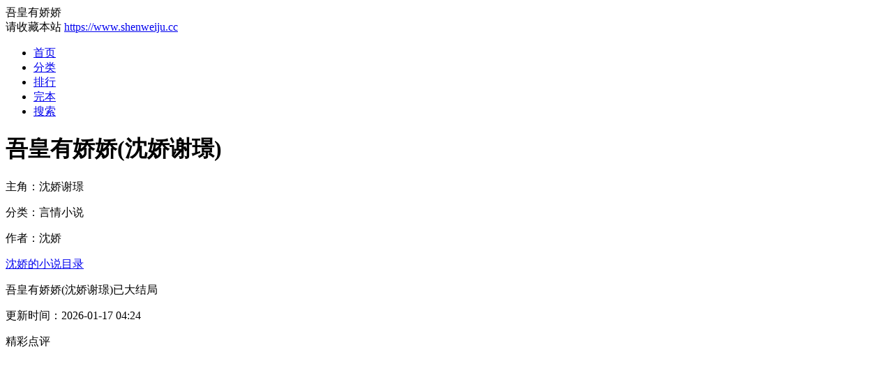

--- FILE ---
content_type: text/html
request_url: https://www.shenweiju.cc/txt143526/
body_size: 3684
content:
<!DOCTYPE html PUBLIC "-//W3C//DTD XHTML 1.0 Transitional//EN" "http://www.w3.org/TR/xhtml1/DTD/xhtml1-transitional.dtd">
<html xmlns="http://www.w3.org/1999/xhtml">
<head>
<meta http-equiv="Content-Type" content="text/html;charset=gbk">
<title>吾皇有娇娇(沈娇谢璟)免费阅读_吾皇有娇娇(沈娇)小说大结局点评_神微居书评网</title>
<meta name="keywords" content="吾皇有娇娇,沈娇谢璟,沈娇" />
<meta name="description" content="吾皇有娇娇(沈娇谢璟)小说由作家沈娇所著,吾皇有娇娇经典书评同步更新至神微居书评网,本站提供小说吾皇有娇娇最新书评免费在线阅读。" />
<meta name="viewport" content="width=device-width, initial-scale=1.0, maximum-scale=1.0, minimum-scale=1.0" />
<meta name="applicable-device" content="pc,mobile">
<link rel="stylesheet" href="/css/style.css"/>
<script async src="https://pagead2.googlesyndication.com/pagead/js/adsbygoogle.js?client=ca-pub-2981273355882455"
     crossorigin="anonymous"></script>
</head>
<body>
<div class="container">
  <header>吾皇有娇娇</header>
  <div class="homeurl">请收藏本站 <a href="/" title="神微居书评网">https://www.shenweiju.cc</a></div>
  <div class="indexone">
    <ul>
      <li><a href="/">首页</a></li>
      <li><a href="/xs1_1/">分类</a></li>
      <li><a href="/allvisit_1/">排行</a></li>
      <li><a href="/full.html">完本</a></li>
      <li><a href="/search/">搜索</a></li>
    </ul>
  </div>
  <div class="bookone">
    <div class="bookone-top">
      <h1 class="title">吾皇有娇娇(沈娇谢璟)</h1>
      <p class="author">主角：沈娇谢璟</p>
      <p class="author">分类：言情小说</p>
      <p class="author">作者：沈娇</p>
      <p class="author"><a href="/author/沈娇">沈娇的小说目录</a></p>
      <p class="">吾皇有娇娇(沈娇谢璟)已大结局</p>
      <p class="time">更新时间：2026-01-17 04:24</p>
    </div>
  </div>
  <div class="booktwo">
    <p class="indextwo-top"><span class="line-between"></span>精彩点评</p>
    <div class="booktwo-bottom">
	  <p></p><p>&nbsp;&nbsp;&nbsp;&nbsp;可大约是这一宿被折腾的太厉害——谢璟前两天出了一趟宫，昨天才回来，每每这时候，他总会把她折腾的十分厉害。总之，等她再睁开眼睛时，比往日迟了不少，她连忙换了衣裳赶去正殿伺候，一进门却瞧见谢璟已经穿戴齐整，大太监蔡添喜正给他系腰带，两个肿着脸的丫头就捧着茶盏佩饰候在旁边。
</p><p>&nbsp;&nbsp;&nbsp;&nbsp;《吾皇有娇娇》精彩片段赏析免费阅读：
</p><p>&nbsp;&nbsp;&nbsp;&nbsp;她还得回乾元宫去候着。
</p><p>&nbsp;&nbsp;&nbsp;&nbsp;巳时小太监来了消息，说谢璟封妃大典后就去了御书房，还留了朝臣用膳，这是暂时不会回来的意思。
</p><p>&nbsp;&nbsp;&nbsp;&nbsp;沈娇这才松了口气，将宫人打发下去，靠在矮榻上打了个盹。
</p><p>&nbsp;&nbsp;&nbsp;&nbsp;却没多久就被外头的热闹惊醒了，是谢璟给新妃们赐下了大批的珍宝。
</p><p>&nbsp;&nbsp;&nbsp;&nbsp;脚步声来来往往，川流不息，是肉眼可见的体面。
</p><p>&nbsp;&nbsp;&nbsp;&nbsp;她扯了下嘴角，伏在软塌上没动，莫名的怠惰涌上来，让她提不起精神来去忙旁的事情。
</p><p>&nbsp;&nbsp;&nbsp;&nbsp;谢璟闹这么大动静，大约是很喜欢这些新面孔的，今天晚上她怕是不好出现在寝殿里了。
</p><p>&nbsp;&nbsp;&nbsp;&nbsp;她这般想着，也就这般做了。
</p><p>&nbsp;&nbsp;&nbsp;&nbsp;晚上谢璟回宫用膳，她服侍他换了衣裳就识趣的要退下去，却被人一抓手腕，扔上了龙床。
</p><p>&nbsp;&nbsp;&nbsp;&nbsp;她疼的皱起眉头，却不等闷哼声出口，身上就压了个人。
</p><p>&nbsp;&nbsp;&nbsp;&nbsp;谢璟目光沉沉地看着她：“怎么？巴不得朕宠幸旁人？”
</p><p>&nbsp;&nbsp;&nbsp;&nbsp;这话问的……
</p><p>&nbsp;&nbsp;&nbsp;&nbsp;沈娇摇头：“您要宠幸谁，岂是奴婢能置喙的？”
</p><p>&nbsp;&nbsp;&nbsp;&nbsp;谢璟不开口，只惩罚似的低头在她本就没好的锁骨上又咬了一口，不偏不倚的落在了之前的牙印上，疼的沈娇整个人都绷了起来。
</p><p>&nbsp;&nbsp;&nbsp;&nbsp;“皇上……”
</p><p>&nbsp;&nbsp;&nbsp;&nbsp;吾皇有娇娇(沈娇谢璟)下拉式，漫画，3D，动漫，电影，电视剧，精彩片段免费阅读结束。</p>
	  <p><a href="/allvisit_1/" class="r">【更多精彩内容】</a></p>
	  <script async src="https://pagead2.googlesyndication.com/pagead/js/adsbygoogle.js?client=ca-pub-2981273355882455" crossorigin="anonymous"></script><ins class="adsbygoogle" style="display:block" data-ad-client="ca-pub-2981273355882455" data-ad-slot="3147884812" data-ad-format="auto" data-full-width-responsive="true"></ins><script>(adsbygoogle = window.adsbygoogle || []).push({});</script>
	</div>
  </div>
  <div class="bookfour">
    <p class="indextwo-top"><span class="line-between"></span>沈娇的作品</p>
    <ul class="bookfour-content">
      <li><span><a href="/txt143526/" title="吾皇有娇娇(沈娇谢璟)">吾皇有娇娇(沈娇谢璟)</a></span></li>
      <li><span><a href="/txt143517/" title="沈娇谢璟(谢璟沈娇)">沈娇谢璟(谢璟沈娇)</a></span></li>
      <li><span><a href="/txt139095/" title="疾风怂货知乎(沈娇沈瑶)">疾风怂货知乎(沈娇沈瑶)</a></span></li>
      <li><span><a href="/txt139083/" title="疾风怂货(沈娇)">疾风怂货(沈娇)</a></span></li>
      <li><span><a href="/txt136958/" title="查车爱言(沈娇陆川)">查车爱言(沈娇陆川)</a></span></li>
      <li><span><a href="/txt133481/" title="女配素养沈娇(沈娇厉北霆)">女配素养沈娇(沈娇厉北霆)</a></span></li>
      <li><span><a href="/txt133402/" title="若成秘书小说(厉影沈娇)">若成秘书小说(厉影沈娇)</a></span></li>
      <li><span><a href="/author/沈娇">【更多沈娇的作品】</a></span></li>
	</ul>
  </div>
  <div class="indexthree">
    <p class="indextwo-top"><span class="line-between"></span>好书推荐</p>
    <div class="indexthree-content">
      <p><span><a href="/txt150202/" title="少女的恋爱脑(纪商屿乔惜月)">少女的恋爱脑(纪商屿乔惜月)</a>乔惜月</span></p>
      <p><span><a href="/txt150201/" title="替身女配不奉陪，霸总再见下一位(许雾纪柚宁)">替身女配不奉陪，霸总再见下一位(许雾纪柚宁)</a>温北鱼</span></p>
      <p><span><a href="/txt150200/" title="常青树不长青(念安祁正)">常青树不长青(念安祁正)</a>冷水滩</span></p>
      <p><span><a href="/txt150199/" title="创作出彩我与青春，故事与你。思春王德发 免费(思春王德发)">创作出彩我与青春，故事与你。思春王德发 免费(思春王德发)</a>六域星河</span></p>
      <p><span><a href="/txt150198/" title="主母重生后去父留子，全家悔断肠(萧婵宋璟)">主母重生后去父留子，全家悔断肠(萧婵宋璟)</a>钱钱来</span></p>
      <p><span><a href="/txt150197/" title="快穿好孕宿主被绝嗣大佬宠上天全文(洛馨)">快穿好孕宿主被绝嗣大佬宠上天全文(洛馨)</a>洛馨</span></p>
      <p><span><a href="/txt150196/" title="赫筠深安颜小说免费(赫筠深安颜)">赫筠深安颜小说免费(赫筠深安颜)</a>赫筠深</span></p>
      <p><span><a href="/txt150195/" title="瞎了，才配爱上你 +后续(丽丽阿明)">瞎了，才配爱上你 +后续(丽丽阿明)</a>新版纳人老猫</span></p>
      <p><span><a href="/txt150194/" title="伯府翻身记事全文无删减(林云珠)">伯府翻身记事全文无删减(林云珠)</a>林云珠</span></p>
      <p><span><a href="/txt150193/" title="纯净 版世家弃女，腹黑相公宠不停 +(温时宁傅问舟)">纯净 版世家弃女，腹黑相公宠不停 +(温时宁傅问舟)</a>陌缓</span></p>
      <p><span><a href="/txt150192/" title="苏意眠陆瑾战在线(苏意眠陆瑾战)">苏意眠陆瑾战在线(苏意眠陆瑾战)</a>苏意眠</span></p>
      <p><span><a href="/txt150191/" title="重生后，她撇下弟妹独善其身高质量好文(弦月楚欢颜)">重生后，她撇下弟妹独善其身高质量好文(弦月楚欢颜)</a>月光酒</span></p>
      <p><span><a href="/txt150190/" title="来自狼的诱惑(时祈越苏棠)">来自狼的诱惑(时祈越苏棠)</a>苏棠</span></p>
      <p><span><a href="/txt150189/" title="萧澈苏婉全文(萧澈苏婉)">萧澈苏婉全文(萧澈苏婉)</a>萧澈</span></p>
      <p><span><a href="/txt150188/" title="甩了渣男后，她被前夫兄弟缠上了(苏浣,霍时凛)">甩了渣男后，她被前夫兄弟缠上了(苏浣,霍时凛)</a>甜蜜红火</span></p>
      <p><span><a href="/txt150187/" title="战神王爷求发货，饥荒年我囤货拯救全军(宋蓁蓁,萧北麟)">战神王爷求发货，饥荒年我囤货拯救全军(宋蓁蓁,萧北麟)</a>蓁蓁有麟</span></p>
      <p><span><a href="/txt150186/" title="二婚嫁顶级大佬，前夫后悔了(言茹茵,娄霆霄)">二婚嫁顶级大佬，前夫后悔了(言茹茵,娄霆霄)</a>程安安</span></p>
      <p><span><a href="/txt150185/" title="金丝雀要逃，沈总彻底失了控(洛乔,沈逾白)">金丝雀要逃，沈总彻底失了控(洛乔,沈逾白)</a>一尾金鲤</span></p>
      <p><span><a href="/txt150184/" title="堂姐要抢亲，转嫁残王后我躺赢了(沐轻鸿,萧离)">堂姐要抢亲，转嫁残王后我躺赢了(沐轻鸿,萧离)</a>灼燃</span></p>
      <p><span><a href="/txt150183/" title="甩了渣男后，被大佬蓄意诱吻(南若安,商擎)">甩了渣男后，被大佬蓄意诱吻(南若安,商擎)</a>小小的太阳</span></p>
    </div>
  </div>
  <footer>
    <a href="/" style="margin-right:10px;">首页</a> | 
    <a href="/maps/1.html" style="margin:0 10px;">网站地图</a> | 
    <a href="#" style="margin-left:10px;">返回顶部↑</a>
  </footer>
<script>
(function(){
    var bp = document.createElement('script');
    var curProtocol = window.location.protocol.split(':')[0];
    if (curProtocol === 'https') {
        bp.src = 'https://zz.bdstatic.com/linksubmit/push.js';        
    }
    else {
        bp.src = 'http://push.zhanzhang.baidu.com/push.js';
    }
    var s = document.getElementsByTagName("script")[0];
    s.parentNode.insertBefore(bp, s);
})();
</script>
</div>
<script src="/click.php?aid=143526"></script>
<script defer src="https://static.cloudflareinsights.com/beacon.min.js/vcd15cbe7772f49c399c6a5babf22c1241717689176015" integrity="sha512-ZpsOmlRQV6y907TI0dKBHq9Md29nnaEIPlkf84rnaERnq6zvWvPUqr2ft8M1aS28oN72PdrCzSjY4U6VaAw1EQ==" data-cf-beacon='{"version":"2024.11.0","token":"4de3a01fe453440f8e64606b4933bf99","r":1,"server_timing":{"name":{"cfCacheStatus":true,"cfEdge":true,"cfExtPri":true,"cfL4":true,"cfOrigin":true,"cfSpeedBrain":true},"location_startswith":null}}' crossorigin="anonymous"></script>
</body>
</html>

--- FILE ---
content_type: text/html; charset=utf-8
request_url: https://www.google.com/recaptcha/api2/aframe
body_size: 268
content:
<!DOCTYPE HTML><html><head><meta http-equiv="content-type" content="text/html; charset=UTF-8"></head><body><script nonce="u2zwGvOSFaz_vYIko9fjzw">/** Anti-fraud and anti-abuse applications only. See google.com/recaptcha */ try{var clients={'sodar':'https://pagead2.googlesyndication.com/pagead/sodar?'};window.addEventListener("message",function(a){try{if(a.source===window.parent){var b=JSON.parse(a.data);var c=clients[b['id']];if(c){var d=document.createElement('img');d.src=c+b['params']+'&rc='+(localStorage.getItem("rc::a")?sessionStorage.getItem("rc::b"):"");window.document.body.appendChild(d);sessionStorage.setItem("rc::e",parseInt(sessionStorage.getItem("rc::e")||0)+1);localStorage.setItem("rc::h",'1768662307953');}}}catch(b){}});window.parent.postMessage("_grecaptcha_ready", "*");}catch(b){}</script></body></html>